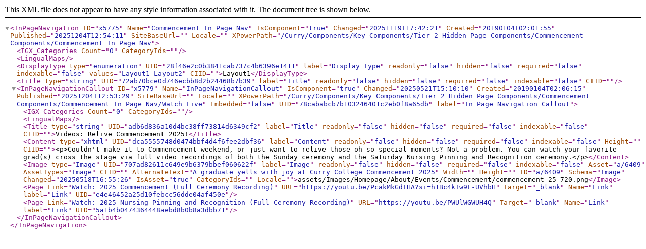

--- FILE ---
content_type: text/xml; charset=utf-8
request_url: https://www.curry.edu/x5775.xml
body_size: 1479
content:
<?xml version="1.0" encoding="utf-8"?>
<InPageNavigation ID="x5775" Name="Commencement In Page Nav" IsComponent="true" Changed="20251119T17:42:21" Created="20190104T02:01:55" Published="20251204T12:54:11" SiteBaseUrl="" Locale="" XPowerPath="/Curry/Components/Key Components/Tier 2 Hidden Page Components/Commencement Components/Commencement In Page Nav">
  <IGX_Categories Count="0" CategoryIds="" />
  <LingualMaps />
  <DisplayType type="enumeration" UID="28f46e2c0b3841cab737c4b6396e1411" label="Display Type" readonly="false" hidden="false" required="false" indexable="false" values="Layout1 Layout2" CIID="">Layout1</DisplayType>
  <Title type="string" UID="72ab70bce0d746ecbb8d2b24468b7b39" label="Title" readonly="false" hidden="false" required="false" indexable="false" CIID=""></Title>
  <InPageNavigationCallout ID="x5779" Name="InPageNavigationCallout" IsComponent="true" Changed="20250521T15:10:10" Created="20190104T02:06:15" Published="20251204T12:53:29" SiteBaseUrl="" Locale="" XPowerPath="/Curry/Components/Key Components/Tier 2 Hidden Page Components/Commencement Components/Commencement In Page Nav/Watch Live" Embedded="false" UID="78cababcb7b103246401c2eb0f8a65db" label="In Page Navigation Callout"><IGX_Categories Count="0" CategoryIds="" />
  <LingualMaps />
  <Title type="string" UID="adb6d836a10d4bc38ff73814d6349cf2" label="Title" readonly="false" hidden="false" required="false" indexable="false" CIID="">Videos: Relive Commencement 2025!</Title>
  <Content type="xhtml" UID="dca5555748d0474bbf4d4f6fee2dbf36" label="Content" readonly="false" hidden="false" required="false" indexable="false" Height="" CIID="">&lt;p&gt;Couldn't make it to Commencement weekend, or just want to relive those oh-so special moments? Not a problem. You can watch your favorite grad(s) cross the stage via full video recordings of both the Sunday ceremony and the Saturday Nursing Pinning and Recognition ceremony.&lt;/p&gt;</Content>
  <Image type="Image" UID="707ad82611c649e9b6379bbef060622f" label="Image" readonly="false" hidden="false" required="false" indexable="false" Asset="a/6409" AssetTypes="Image" CIID="" AlternateText="A graduate yells with joy at Curry College Commencement 2025" Width="" Height="" ID="a/6409" Schema="Image" Changed="20250518T16:55:26" IsAsset="true" CategoryIds="" Locale="">assets/Images/Homepage/About/Events/Commencement/commencement-25-720.png</Image>
  <Page Link="Watch: 2025 Commencement (Full Ceremony Recording)" URL="https://youtu.be/PcakMkGdTHA?si=h1Bc4kTw9F-UVhbH" Target="_blank" Name="Link" label="Link" UID="e4e46452a25d10febcc56dde04af450e" /><Page Link="Watch: 2025 Nursing Pinning and Recognition (Full Ceremony Recording)" URL="https://youtu.be/PWUlWGWUH4Q" Target="_blank" Name="Link" label="Link" UID="5a1b4b0474364448aebd8b0b8a3dbb71" />
</InPageNavigationCallout>
</InPageNavigation>